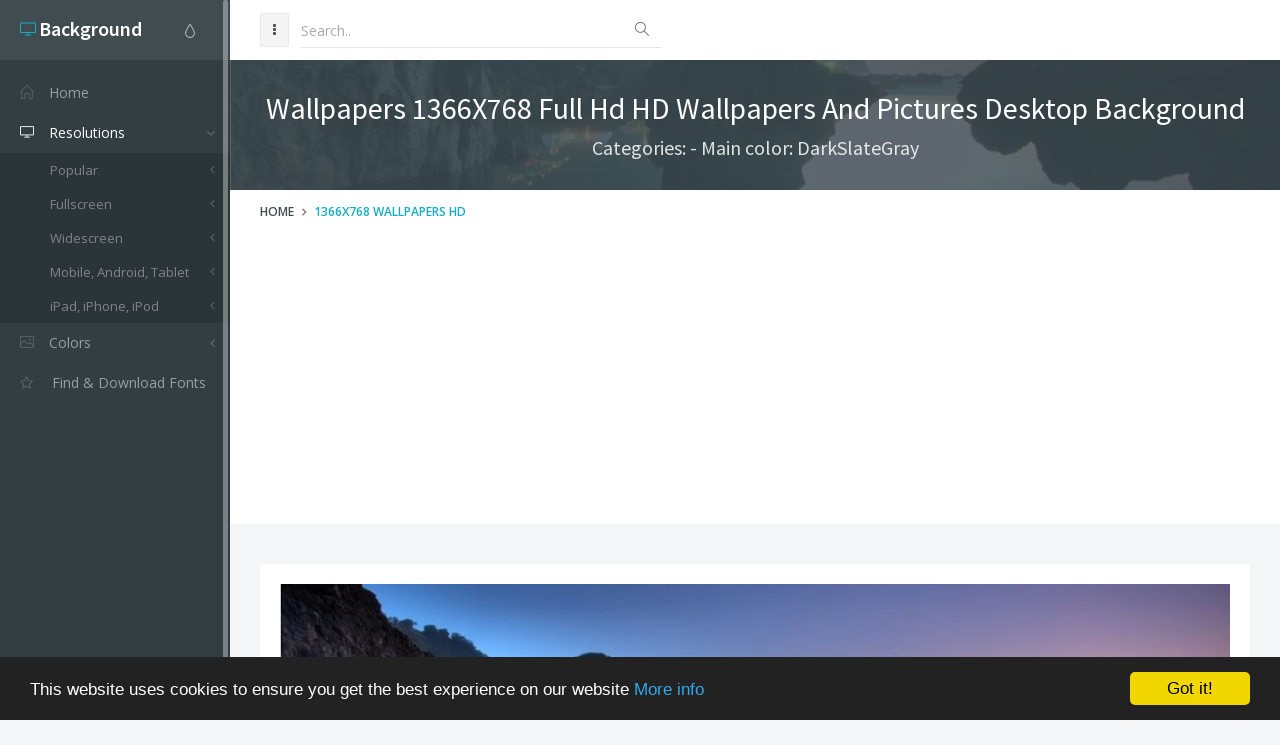

--- FILE ---
content_type: text/html; charset=utf-8
request_url: https://www.google.com/recaptcha/api2/aframe
body_size: 270
content:
<!DOCTYPE HTML><html><head><meta http-equiv="content-type" content="text/html; charset=UTF-8"></head><body><script nonce="Wz9_QkzBwSaWROy5qo-fXQ">/** Anti-fraud and anti-abuse applications only. See google.com/recaptcha */ try{var clients={'sodar':'https://pagead2.googlesyndication.com/pagead/sodar?'};window.addEventListener("message",function(a){try{if(a.source===window.parent){var b=JSON.parse(a.data);var c=clients[b['id']];if(c){var d=document.createElement('img');d.src=c+b['params']+'&rc='+(localStorage.getItem("rc::a")?sessionStorage.getItem("rc::b"):"");window.document.body.appendChild(d);sessionStorage.setItem("rc::e",parseInt(sessionStorage.getItem("rc::e")||0)+1);localStorage.setItem("rc::h",'1768729443488');}}}catch(b){}});window.parent.postMessage("_grecaptcha_ready", "*");}catch(b){}</script></body></html>